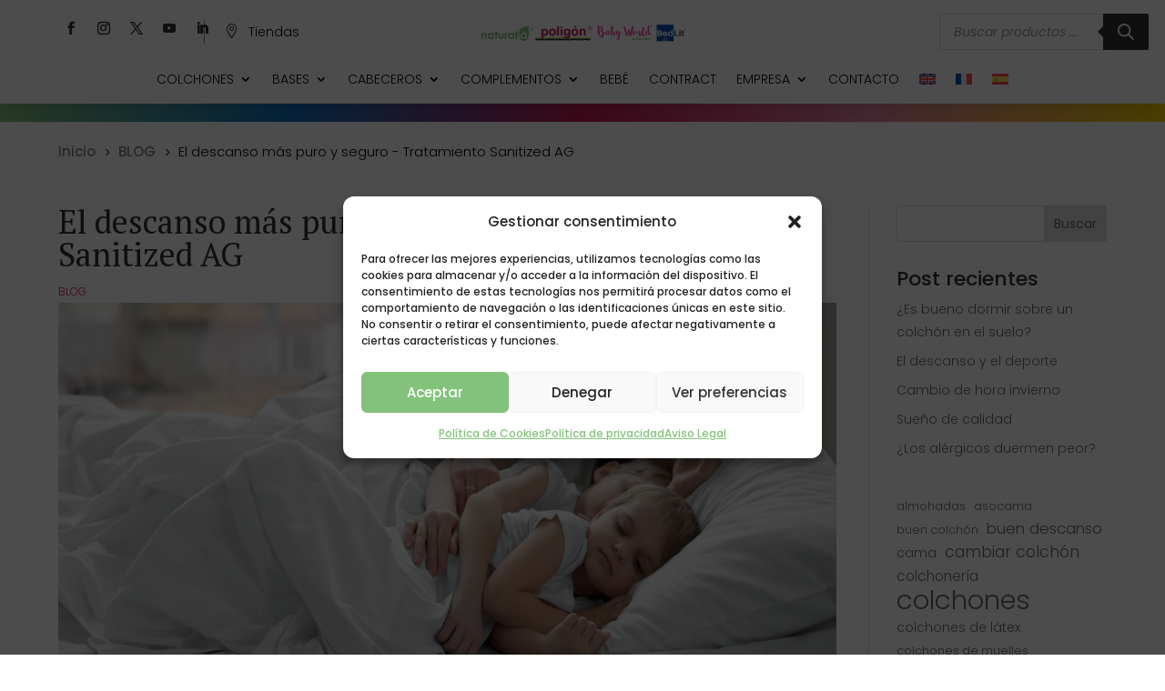

--- FILE ---
content_type: text/css
request_url: https://poligon.es/wp-content/themes/divi-hijo/style.css?ver=4.27.4
body_size: 209
content:
/*
Theme Name: Divi hijo
Theme URI: http://www.horizonweb.es
Author: Joaquin Barbera
Author URI: http://www.horizonweb.es
Description: Child Theme del tema Divi para configurar caracter�sticas personalizadas.
Version: 1.0
Template: Divi
*/

@import url("../Divi/style.css");


